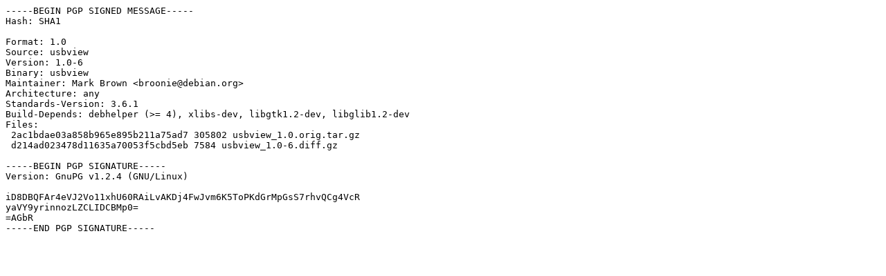

--- FILE ---
content_type: text/prs.lines.tag
request_url: http://old-releases.ubuntu.com/ubuntu/pool/universe/u/usbview/usbview_1.0-6.dsc
body_size: 591
content:
-----BEGIN PGP SIGNED MESSAGE-----
Hash: SHA1

Format: 1.0
Source: usbview
Version: 1.0-6
Binary: usbview
Maintainer: Mark Brown <broonie@debian.org>
Architecture: any
Standards-Version: 3.6.1
Build-Depends: debhelper (>= 4), xlibs-dev, libgtk1.2-dev, libglib1.2-dev
Files: 
 2ac1bdae03a858b965e895b211a75ad7 305802 usbview_1.0.orig.tar.gz
 d214ad023478d11635a70053f5cbd5eb 7584 usbview_1.0-6.diff.gz

-----BEGIN PGP SIGNATURE-----
Version: GnuPG v1.2.4 (GNU/Linux)

iD8DBQFAr4eVJ2Vo11xhU60RAiLvAKDj4FwJvm6K5ToPKdGrMpGsS7rhvQCg4VcR
yaVY9yrinnozLZCLIDCBMp0=
=AGbR
-----END PGP SIGNATURE-----
